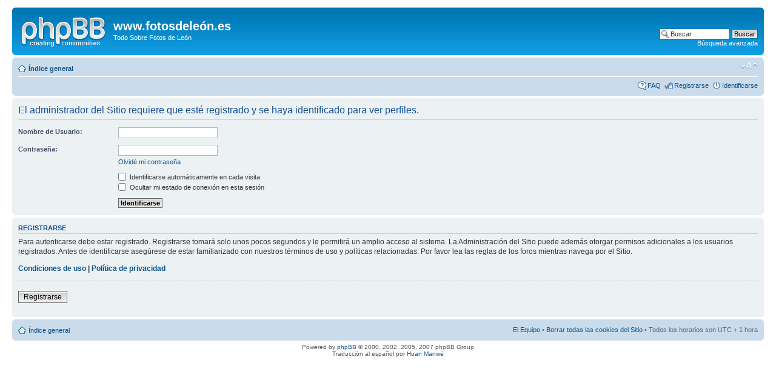

--- FILE ---
content_type: text/html; charset=UTF-8
request_url: http://www.fotosdeleon.es/phpBB3/memberlist.php?mode=viewprofile&u=18789&sid=f62530ad3180c76aedd863bff1854bb2
body_size: 9703
content:
<!DOCTYPE html PUBLIC "-//W3C//DTD XHTML 1.0 Strict//EN" "http://www.w3.org/TR/xhtml1/DTD/xhtml1-strict.dtd">
<html xmlns="http://www.w3.org/1999/xhtml" dir="ltr" lang="es" xml:lang="es">
<head>

<meta http-equiv="content-type" content="text/html; charset=UTF-8" />
<meta http-equiv="content-style-type" content="text/css" />
<meta http-equiv="content-language" content="es" />
<meta http-equiv="imagetoolbar" content="no" />
<meta name="resource-type" content="document" />
<meta name="distribution" content="global" />
<meta name="copyright" content="2000, 2002, 2005, 2007 phpBB Group" />
<meta name="keywords" content="" />
<meta name="description" content="" />
<title>www.fotosdeleón.es &bull; Identificarse</title>

<!--
	phpBB style name: prosilver
	Based on style:   prosilver (this is the default phpBB3 style)
	Original author:  Tom Beddard ( http://www.subBlue.com/ )
	Modified by:      
	
	NOTE: This page was generated by phpBB, the free open-source bulletin board package.
	      The phpBB Group is not responsible for the content of this page and forum. For more information
	      about phpBB please visit http://www.phpbb.com
-->

<script type="text/javascript">
// <![CDATA[
	var jump_page = 'Introduzca el número de página al que desea saltar:';
	var on_page = '';
	var per_page = '';
	var base_url = '';
	var style_cookie = 'phpBBstyle';
	var style_cookie_settings = '; path=/; domain=.fotosdeleon.es';
	var onload_functions = new Array();
	var onunload_functions = new Array();

	
	/**
	* Find a member
	*/
	function find_username(url)
	{
		popup(url, 760, 570, '_usersearch');
		return false;
	}

	/**
	* New function for handling multiple calls to window.onload and window.unload by pentapenguin
	*/
	window.onload = function()
	{
		for (var i = 0; i < onload_functions.length; i++)
		{
			eval(onload_functions[i]);
		}
	}

	window.onunload = function()
	{
		for (var i = 0; i < onunload_functions.length; i++)
		{
			eval(onunload_functions[i]);
		}
	}

// ]]>
</script>
<script type="text/javascript" src="./styles/prosilver/template/styleswitcher.js"></script>
<script type="text/javascript" src="./styles/prosilver/template/forum_fn.js"></script>

<link href="./styles/prosilver/theme/print.css" rel="stylesheet" type="text/css" media="print" title="printonly" />
<link href="./style.php?sid=64ab3de85c683ea314f94833cfaaa5fb&amp;id=1&amp;lang=en" rel="stylesheet" type="text/css" media="screen, projection" />

<link href="./styles/prosilver/theme/normal.css" rel="stylesheet" type="text/css" title="A" />
<link href="./styles/prosilver/theme/medium.css" rel="alternate stylesheet" type="text/css" title="A+" />
<link href="./styles/prosilver/theme/large.css" rel="alternate stylesheet" type="text/css" title="A++" />


</head>

<body id="phpbb" class="section-memberlist ltr">

<div id="wrap">
	<a id="top" name="top" accesskey="t"></a>
	<div id="page-header">
		<div class="headerbar">
			<div class="inner"><span class="corners-top"><span></span></span>

			<div id="site-description">
				<a href="./index.php?sid=64ab3de85c683ea314f94833cfaaa5fb" title="Índice general" id="logo"><img src="./styles/prosilver/imageset/site_logo.gif" width="139" height="52" alt="" title="" /></a>
				<h1>www.fotosdeleón.es</h1>
				<p>Todo Sobre Fotos de León</p>
				<p style="display: none;"><a href="#start_here">Obviar</a></p>
			</div>

					<div id="search-box">
				<form action="./search.php?sid=64ab3de85c683ea314f94833cfaaa5fb" method="post" id="search">
				<fieldset>
					<input name="keywords" id="keywords" type="text" maxlength="128" title="Buscar palabras clave" class="inputbox search" value="Buscar…" onclick="if(this.value=='Buscar…')this.value='';" onblur="if(this.value=='')this.value='Buscar…';" /> 
					<input class="button2" value="Buscar" type="submit" /><br />
					<a href="./search.php?sid=64ab3de85c683ea314f94833cfaaa5fb" title="Ver opciones de búsqueda avanzada">Búsqueda avanzada</a> 				</fieldset>
				</form>
			</div>
		
			<span class="corners-bottom"><span></span></span></div>
		</div>

		<div class="navbar">
			<div class="inner"><span class="corners-top"><span></span></span>

			<ul class="linklist navlinks">
				<li class="icon-home"><a href="./index.php?sid=64ab3de85c683ea314f94833cfaaa5fb" accesskey="h">Índice general</a> </li>

				<li class="rightside"><a href="#" onclick="fontsizeup(); return false;" onkeypress="fontsizeup(); return false;" class="fontsize" title="Cambiar tamaño de la fuente">Cambiar tamaño de la fuente</a></li>

							</ul>

			
			<ul class="linklist rightside">
				<li class="icon-faq"><a href="./faq.php?sid=64ab3de85c683ea314f94833cfaaa5fb" title="Preguntas Frecuentes">FAQ</a></li>
				<li class="icon-register"><a href="./ucp.php?mode=register&amp;sid=64ab3de85c683ea314f94833cfaaa5fb">Registrarse</a></li>					<li class="icon-logout"><a href="./ucp.php?mode=login&amp;sid=64ab3de85c683ea314f94833cfaaa5fb" title="Identificarse" accesskey="l">Identificarse</a></li>
							</ul>

			<span class="corners-bottom"><span></span></span></div>
		</div>

	</div>

	<a name="start_here"></a>
	<div id="page-body">
		
		 
<form action="./ucp.php?mode=login&amp;sid=64ab3de85c683ea314f94833cfaaa5fb" method="post" id="login">
<div class="panel">
	<div class="inner"><span class="corners-top"><span></span></span>

	<div class="content">
		<h2>El administrador del Sitio requiere que esté registrado y se haya identificado para ver perfiles.</h2>
		
		<fieldset class="fields1">
				<dl>
			<dt><label for="username">Nombre de Usuario:</label></dt>
			<dd><input type="text" tabindex="1" name="username" id="username" size="25" value="" class="inputbox autowidth" /></dd>
		</dl>
		<dl>
			<dt><label for="password">Contraseña:</label></dt>
			<dd><input type="password" tabindex="2" id="password" name="password" size="25" class="inputbox autowidth" /></dd>
			<dd><a href="./ucp.php?mode=sendpassword&amp;sid=64ab3de85c683ea314f94833cfaaa5fb">Olvidé mi contraseña</a></dd>		</dl>
		
				<dl>
			<dd><label for="autologin"><input type="checkbox" name="autologin" id="autologin" tabindex="4" /> Identificarse automáticamente en cada visita</label></dd>			<dd><label for="viewonline"><input type="checkbox" name="viewonline" id="viewonline" tabindex="5" /> Ocultar mi estado de conexión en esta sesión</label></dd>
		</dl>
				<dl>
			<dt>&nbsp;</dt>
			<dd><input type="hidden" name="redirect" value="memberlist.php?mode=viewprofile&amp;u=18789" />
<input type="hidden" name="sid" value="64ab3de85c683ea314f94833cfaaa5fb" />
<input type="submit" name="login" tabindex="6" value="Identificarse" class="button1" /></dd>
		</dl>
	
		</fieldset>
	</div>
	<span class="corners-bottom"><span></span></span></div>
</div>

	<div class="panel">
		<div class="inner"><span class="corners-top"><span></span></span>

		<div class="content">
			<h3>Registrarse</h3>
			<p>Para autenticarse debe estar registrado. Registrarse tomará solo unos pocos segundos y le permitirá un amplio acceso al sistema. La Administración del Sitio puede además otorgar permisos adicionales a los usuarios registrados. Antes de identificarse asegúrese de estar familiarizado con nuestros términos de uso y políticas relacionadas. Por favor lea las reglas de los foros mientras navega por el Sitio.</p>
			<p><strong><a href="./ucp.php?mode=terms&amp;sid=64ab3de85c683ea314f94833cfaaa5fb">Condiciones de uso</a> | <a href="./ucp.php?mode=privacy&amp;sid=64ab3de85c683ea314f94833cfaaa5fb">Política de privacidad</a></strong></p>
			<hr class="dashed" />
			<p><a href="./ucp.php?mode=register&amp;sid=64ab3de85c683ea314f94833cfaaa5fb" class="button2">Registrarse</a></p>
		</div>

		<span class="corners-bottom"><span></span></span></div>
	</div>

</form>

</div>

<div id="page-footer">

	<div class="navbar">
		<div class="inner"><span class="corners-top"><span></span></span>

		<ul class="linklist">
			<li class="icon-home"><a href="./index.php?sid=64ab3de85c683ea314f94833cfaaa5fb" accesskey="h">Índice general</a></li>
							<li class="rightside"><a href="./memberlist.php?mode=leaders&amp;sid=64ab3de85c683ea314f94833cfaaa5fb">El Equipo</a> &bull; <a href="./ucp.php?mode=delete_cookies&amp;sid=64ab3de85c683ea314f94833cfaaa5fb">Borrar todas las cookies del Sitio</a> &bull; Todos los horarios son UTC + 1 hora </li>
		</ul>

		<span class="corners-bottom"><span></span></span></div>
	</div>
	
<!--
	We request you retain the full copyright notice below including the link to www.phpbb.com.
	This not only gives respect to the large amount of time given freely by the developers
	but also helps build interest, traffic and use of phpBB3. If you (honestly) cannot retain
	the full copyright we ask you at least leave in place the "Powered by phpBB" line, with
	"phpBB" linked to www.phpbb.com. If you refuse to include even this then support on our
	forums may be affected.

	The phpBB Group : 2006
//-->

	<div class="copyright">Powered by <a href="http://www.phpbb.com/">phpBB</a> &copy; 2000, 2002, 2005, 2007 phpBB Group
		<br />Traducción al español por <a href="http://www.phpbb-es.com/">Huan Manwë</a>	</div>
</div>

</div>

<div>
	<a id="bottom" name="bottom" accesskey="z"></a>
	<img src="./cron.php?cron_type=tidy_warnings&amp;sid=64ab3de85c683ea314f94833cfaaa5fb" width="1" height="1" alt="cron" /></div>

</body>
</html>